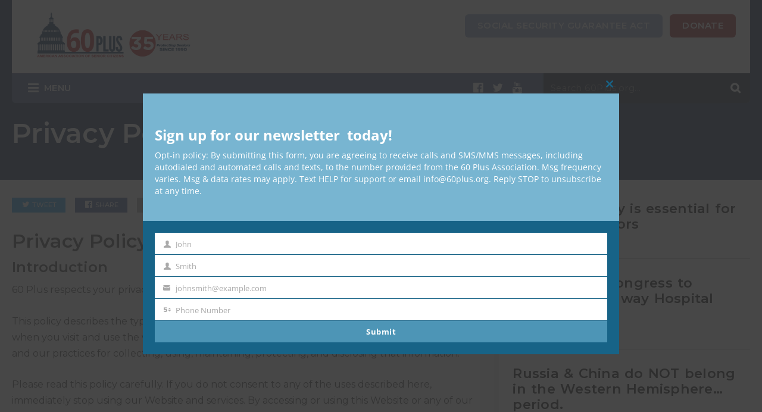

--- FILE ---
content_type: text/css
request_url: https://www.60plus.org/wp-content/themes/60plus/style.css
body_size: 5885
content:
/*
Theme Name: 60 Plus Association
Description: Wordpress Theme Designed for 60 Plus Association.
Author: Drogin Group
Version: 1.0
*/

/*------------------------------------------------*/
/*-----------------[FONTS]------------------------*/
/*------------------------------------------------*/
@import url(fonts/font-awesome/font-awesome.min.css);
/*------------------------------------------------*/
/*-----------------[RESET]------------------------*/
/*------------------------------------------------*/
html, body, div, span, applet, object, iframe, h1, h2, h3, h4, h5, h6, p, blockquote, pre, a, abbr, acronym, address, big, cite, code, del, dfn, em, font, img, ins, kbd, q, s, samp, small, strike, strong, sub, sup, tt, var, b, u, i, center, dl, dt, dd, ol, ul, li, fieldset, form, label, legend {
	margin: 0;
	padding: 0;
	border: 0;
	outline: 0;
	font-size: 100%;
	vertical-align: baseline;
	background: transparent;
}
* {
	-webkit-box-sizing:border-box;
	-moz-box-sizing:border-box;
	box-sizing:border-box
}
:before, :after {
	-webkit-box-sizing:border-box;
	-moz-box-sizing:border-box;
	box-sizing:border-box
}
html, body {
	height: 100%;
}
html {
	font-family:sans-serif;
	-ms-text-size-adjust:100%;
	-webkit-text-size-adjust:100%
}
body {
	margin:0;
}
ol {
	margin:0 0 10px 1.5em
}
ul {
	margin:0 0 10px 1.5em
}
blockquote, q {
	quotes: none;
}
blockquote:before, blockquote:after, q:before, q:after {
	content: '';
	content: none;
}
/* remember to define focus styles! */
:focus {
	outline: 0;
}
/* remember to highlight inserts somehow! */
ins {
	text-decoration: none;
}
del {
	text-decoration: line-through;
}
/*------------------------------------------------*/
/*-----------------[BASIC STYLES]-----------------*/
/*------------------------------------------------*/
body {
	background: none repeat scroll 0 0 #FFFFFF;
}
body, input, textarea {
	color: #333;
	font-family: 'Montserrat', sans-serif;
	font-size: 16px;
	line-height: 1.73em;
}
a {
	color: #9A2121;
	outline: medium none;
	text-decoration: none;
	transition: 0.5s;
	-moz-transition: 0.5s;
	-webkit-transition: 0.5s;
	-o-transition: 0.5s;
}
a:hover {
	color:  #000;
}
.clear {
	clear: both;
}
img {
	max-width:100%;
	height:auto
}
iframe {
	max-width: 100%;
	border:none;
}
h1, h2, h3, h4, h5, h6 {
	font-weight: 600;
	line-height: 1em;
	padding-bottom: 0.5em;
}
h1 {
	font-size: 2em;
}
h2 {
	font-size: 1.5em;
}
h3 {
	font-size: 1.17em;
}
h4 {
	font-size: 1.12em;
}
h5 {
	font-size: .83em;
}
h6 {
	font-size: .75em;
}
p {
	margin-bottom: 1.6em;
}
ul {
	margin-bottom: 1.6em;
}
strong {
	font-weight: bold;
}
cite, em, i {
	font-style: italic;
}
ins {
	text-decoration: none;
}
pre {
	background-color: #F5F5F5;
	border: 1px solid rgba(0, 0, 0, 0.15);
	border-radius: 4px;
	display: block;
	font-size: 13px;
	line-height: 20px;
	margin: 0 0 10px;
	padding: 9.5px;
	white-space: pre-wrap;
	word-break: break-all;
	word-wrap: break-word;
}
sup, sub {
	height: 0;
	line-height: 1;
	position: relative;
	vertical-align: baseline;
}
sup {
	bottom: 0.8em;
}
sub {
	top: 0.3em;
}
dl {
	margin: 0 0 1.5em 0;
}
dl dt {
	font-weight: bold;
}
dd {
	margin-left: 1.5em;
}
hr {
	background: none repeat scroll 0 0 #D8D8D8;
	border: medium none;
	clear: both;
	height: 1px;
	margin: 12px 0;
}
blockquote {
	border-left: 5px solid #EEEEEE;
	margin: 0 0 20px;
	padding: 0 0 0 15px;
}
blockquote p {
	display:inline;
	line-height:inherit;
	font-weight:400;
}
blockquote p:before, blockquote p:after {
	display:inline-block;
	font-family:FontAwesome;
	opacity:0.5;
	font-size:13px;
}
blockquote p:before {
	content:'\f10d';
	margin-right:5px;
	vertical-align:11px;
}
blockquote p:after {
	content:'\f10e';
	margin-left:5px;
	vertical-align:7px;
}
blockquote cite {
	color: #005eb6;
	display: block;
}
input[type="text"], input[type="email"], input[type="tel"], input.text, input.title, textarea, select {
	background-color: #FFFFFF;
	border: none;
	line-height: 1.3em;
	box-shadow: 0px 1px 3px rgba(0, 0, 0, 0.25);
	-moz-box-shadow: 0px 1px 3px rgba(0, 0, 0, 0.25);
	-webkit-box-shadow: 0px 1px 3px rgba(0, 0, 0, 0.25);
	padding: 16px 18px;
	font-size: 0.9em;
}
input[type="submit"], button, .button {
	display:inline-block;
	cursor:pointer;
	border:none;
	font-weight: 600;
	text-transform: uppercase;
	color: #fff;
	line-height: 1.2em;
	font-size: 0.93em;
	padding: 11px 21px;
	letter-spacing: 0.5px;
	border-radius: 6px;
	-webkit-border-radius: 6px;
	-moz-border-radius: 6px;
	background-color: #8DA2CA;
}
input[type="submit"]:hover, button:hover, input[type="submit"]:focus, button:focus, .button:hover {
	background:#222;
	color:#fff
}
.button.big {
	padding: 16px 38px;
	font-size: 1.18em;
}
.clearfix:after {
	visibility: hidden;
	display: block;
	font-size: 0;
	content: " ";
	clear: both;
	height: 0;
}
* html .clearfix {
	zoom: 1;
} /* IE6 */
*:first-child+html .clearfix {
	zoom: 1;
} /* IE7 */
.screen-reader-text {
	text-indent:-9999px;
	display:none
}
table {
	background: none repeat scroll 0 0 #EEEEEE;
	border-collapse: separate;
}
table th {
	background: none repeat scroll 0 0 #F6F6F6;
	font-weight: 700;
	padding: 5px 10px;
	text-align: left;
}
table td {
	background: #fff;
	padding: 5px 10px;
}
/*------------------------------------------------*/
/*----------------------[GRIDS]-------------------*/
/*------------------------------------------------*/
.row {
	margin: 0 -10px;
	position: relative;
}
.row:after, .row:before {
	content: " ";
	display: table;
	clear: both;
}
.grid1, .grid2, .grid3, .grid4, .grid5, .grid6, .grid7, .grid8, .grid9, .grid10, .grid11, .grid12 {
	position: relative;
	min-height: 1px;
	padding-right: 10px;
	padding-left: 10px;
	float: left;
}
.grid12 {
	width: 100%
}
.grid11 {
	width: 91.66666667%
}
.grid10 {
	width: 83.33333333%
}
.grid9 {
	width: 75%
}
.grid8 {
	width: 66.66666667%
}
.grid7 {
	width: 58.33333333%
}
.grid6 {
	width: 50%
}
.grid5 {
	width: 41.66666667%
}
.grid4 {
	width: 33.33333333%
}
.grid3 {
	width: 25%
}
.grid2 {
	width: 16.66666667%
}
.grid1 {
	width: 8.33333333%
}
.row > .grid3:nth-child(4n+1) {
 clear: both
}
.row > .grid6:nth-child(2n+1) {
 clear: both
}
/*------------------------------------------------*/
/*-------------------[TYPOGRAPHY]-----------------*/
/*------------------------------------------------*/
.flex {
	display: -webkit-box;
	display: -moz-box;
	display: -ms-flexbox;
	display: -webkit-flex;
	display: flex;
	-webkit-flex-direction: row;
	-moz-flex-direction: row;
	-ms-flex-direction: row;
	flex-direction: row;
}
.flex.reverse {
	-webkit-flex-direction: row-reverse;
	-moz-flex-direction: row-reverse;
	-ms-flex-direction: row-reverse;
	flex-direction: row-reverse;
}
.space10 {
	clear:both;
	height:10px
}
.space15 {
	clear:both;
	height:15px
}
.space20 {
	clear:both;
	height:20px
}
.space30 {
	clear:both;
	height:30px
}
.space40 {
	clear:both;
	height:40px
}
.space50 {
	clear:both;
	height:50px
}
#searchsubmit {
	font-family:FontAwesome
}
::-webkit-input-placeholder { /* Chrome/Opera/Safari */
opacity:1;
}
::-moz-placeholder { /* Firefox 19+ */
opacity:1;
}
:-ms-input-placeholder { /* IE 10+ */
opacity:1;
}
:-moz-placeholder { /* Firefox 18- */
opacity:1;
}
/*------------------------------------------------*/
/*--------------------[IMAGES]--------------------*/
/*------------------------------------------------*/
/*
Resize images to fit the main content area.
- Applies only to images uploaded via WordPress by targeting size-* classes.
- Other images will be left alone. Use "size-auto" class to apply to other images.
*/
img.size-auto, img.size-full, img.size-large, img.size-medium, .attachment img {
	max-width: 100%; /* When images are too wide for containing element, force them to fit. */
	height: auto; /* Override height to match resized width for correct aspect ratio. */
}
.alignleft, img.alignleft {
	display: inline;
	float: left;
	margin-right: 24px;
	margin-top: 6px;
}
.alignright, img.alignright {
	display: inline;
	float: right;
	margin-left: 24px;
	margin-top: 4px;
}
.aligncenter, img.aligncenter {
	clear: both;
	display: block;
	margin-left: auto;
	margin-right: auto;
}
img.alignleft, img.alignright, img.aligncenter {
	margin-bottom: 12px;
}
.wp-caption {
	background: #f1f1f1;
	line-height: 18px;
	margin-bottom: 20px;
	max-width: 100% !important; /* prevent too-wide images from breaking layout */
	padding: 4px;
	text-align: center;
}
.wp-caption img {
	margin: 5px 5px 0;
}
.wp-caption p.wp-caption-text {
	color: #888;
	font-size: 12px;
	margin: 5px;
}
.wp-smiley {
	margin: 0;
}
/*------------------------------------------------*/
/*-------------------[STRUCTURE]------------------*/
/*------------------------------------------------*/
.wrapper {
	margin: 0 auto;
	max-width: 100%;
	position: relative;
	width: 1340px;
	padding-left:20px;
	padding-right:20px;
}
.wrapper:after {
	visibility: hidden;
	display: block;
	font-size: 0;
	content: " ";
	clear: both;
	height: 0;
}
.wrapper.narrow {
	width: 940px;
}
/*------------------------------------------------*/
/*----------------------[HEADER]------------------*/
/*------------------------------------------------*/
#headerArea {
	position:absolute;
	width:100%;
	z-index:99
}
#header {
	padding-top: 14px;
	padding-bottom: 14px;
	padding-left: 23px;
	padding-right: 24px;
	position: relative;
	background-color: #fff;
}
#logo {
	float:left
}
#logo img{display:block}
#logo h1 {
	padding:0
}
#logo h1 a {
	display:block;
	/*width:145px;*/
	width:300px;
	/*height:62px;*/
	height:80px;
	background-repeat:no-repeat;
	background-image:url(images/logo.png);
	text-indent:-9999px;
}
#topMenu {
	float: right;
	padding-top: 10px;
}
#topMenu > ul {
	margin:0;
	padding:0;
	list-style:none
}
#topMenu > ul > li {
	float: left;
	padding-left: 12px;
}
#topMenu > ul > li > a {
	display: block;
	font-weight: 600;
	text-transform: uppercase;
	color: #fff;
	line-height: 1.2em;
	font-size: 0.93em;
	padding: 11px 21px;
	letter-spacing: 0.5px;
	border-radius: 6px;
	-webkit-border-radius: 6px;
	-moz-border-radius: 6px;
	background-color: #8DA2CA;
}
#topMenu > ul > li.headerDonate > a {
	background-color:#9A2121
}
#topMenu > ul > li > a:hover {
	background-color:#111
}
#navRight {
	float:right
}
#headerSocial {
	float: left;
	padding-right: 30px;
	padding-top: 11px;
}
#headerSocial a {
	display: inline-block;
	color: #fff;
	font-size: 1.2em;
	line-height: 1.4em;
	margin: 0 6px;
}
#headerSocial a:hover {
	color: #9A2121;
}
#headerSearch {
	float: right;
}
#headerSearch form {
	width: 347px;
	padding-right: 50px;
	position: relative;
	background: #0C182E;
	border-radius: 0 0 6px 0; -moz-border-radius: 0 0 6px 0; -webkit-border-radius: 0 0 6px 0;
}
#headerSearch form #s {
	background: none;
	border: none;
	color: #fff;
	width: 100%;
	padding: 14px 12px;
	letter-spacing: 0.48px;
	height: 50px;
}
#headerSearch form #searchsubmit {
	font-family: FontAwesome;
	background: none;
	position: absolute;
	padding: 0;
	width: 50px;
	height: 50px;
	right: 0;
	font-size: 1.1em;
	display: block;
	letter-spacing: 0;
	top:0;
}
#navigation {
	float:left; position:relative;
}
#navigation > ul.desktopMenu {
	margin:0;
	padding:0;
	list-style:none;
	font-weight: 600;
	line-height: 1.2em;
	font-size: 0.93em;
	letter-spacing: 0.5px;
}
#navigation > ul.desktopMenu > li {
	float:left; position:relative
}
#navigation > ul.desktopMenu > li:first-child {
	border-radius: 0 0 0 6px; -moz-border-radius: 0 0 0 6px; -webkit-border-radius: 0 0 0 6px;
	overflow: hidden;
}
#navigation > ul.desktopMenu > li > a {
	color: #fff;
	display: block;
	padding: 16px 27px;
	background-color:transparent;
	height:50px;
}
#navigation > ul.desktopMenu > li:hover > a {
	color:#fff;
	background-color:#2D4167
}
#navigation > ul.desktopMenu > li.current_page_parent > a, #navigation > ul.desktopMenu > li.current-menu-item > a {
	color:#fff;
	background-color:#2D4167
}
#navigation > ul.desktopMenu > li > ul {
	position: absolute;
	width: 200px;
	background-color: #2D4167;
	margin: 0;
	padding: 0;
	list-style: none; z-index:99; display:none;
}
#navigation > ul.desktopMenu > li > ul > li {
	border-bottom: solid 1px rgba(0, 0, 0, 0.1);
}
#navigation > ul.desktopMenu > li > ul > li > a {
	display: block;
	padding: 10px 25px;
	line-height: 1.2em;
	color: #fff;
	font-weight: 400;
	font-size: 0.95em;
}
#navigation > ul.desktopMenu > li > ul > li > a:hover{background:rgba(0, 0, 0, 0.1)}
#navArea {
	background: #395384;
	border-radius: 0 0 6px 6px;
	-moz-border-radius: 0 0 6px 6px;
	-webkit-border-radius: 0 0 6px 6px;
}
/*------------------------------------------------*/
/*---------------------[NEWS/BLOG]----------------*/
/*------------------------------------------------*/
#pageBanner {
	position: relative;
	background-repeat: no-repeat;
	background-position: center;
	background-size: cover;
	-webkit-background-size: cover;
	background-color:#0B214A
}
#pageBannerIn {
	padding-top: 165px;
	padding-bottom: 25px;
	background:rgba(11, 33, 74, 0.8)
}
#pageBanner.singleBanner {
}
#pageBanner.singleBanner #pageBannerIn {
	padding-top: 200px;
	padding-bottom: 55px;
	height:auto
}
#pageBanner.archiveBanner #pageBannerIn {
	padding-top: 182px;
	padding-bottom: 49px;
	height: auto;
}
.singleBannerTitle {
	padding: 0;
	font-weight: 600;
	color: #fff;
	line-height: 1.05em;
	font-size: 2.83em;
	letter-spacing: 0.25px;
	width: 1120px;
	max-width: 100%;
}
#main {
	overflow:hidden;
}
#main.singleMain {
	padding:0
}
#container {
	width: 66%;
	padding-right: 40px;
	padding-top: 30px;
	padding-bottom: 55px;
	background-color: #fff;
}
#sidebar {
	width:34%;
	box-shadow: 0px 4px 54px rgba(0, 0, 0, 0.15);
	-moz-box-shadow: 0px 4px 54px rgba(0, 0, 0, 0.15);
	-webkit-box-shadow: 0px 4px 54px rgba(0, 0, 0, 0.15);
	padding-left:23px;
	position:relative;
	padding-top:30px;
	background-color:#fff;
}
#sidebar::before {
 content: '';
 width: 100px;
 height: 100%;
 position: absolute;
 background: #fff;
 right: -95px;
 z-index: 2;
top:0;
}
#sidebarIn {
	position:relative;
	z-index:9
}
#singleShare {
	padding-bottom: 32px;
}
#singleShare > ul {
	margin:0;
	padding:0;
	list-style:none
}
#singleShare > ul > li {
	float: left;
	padding-right: 16px;
}
#singleShare > ul > li > a {
	display: block;
	color: #fff;
	text-transform: uppercase;
	font-weight: 500;
	font-size: 0.7em;
	line-height: 1.4em;
	padding: 5px 15px 5px 17px;
	background-color:#aaa;
}
#singleShare > ul > li > a.fbShare {
	background-color:#3B5998
}
#singleShare > ul > li > a.twTweet {
	background-color:#1DA1F2
}
#singleShare > ul > li > a .fa {
	display: inline-block;
	vertical-align: top;
	margin-right: 5px;
	font-size: 1.2em;
}
#singleShare > ul > li > a:hover {
	background:#111;
	color:#fff
}
.singleIntro {
	margin-bottom: 1.7em;
}
.singlePostImg {
	height: 259px;
	background-position: center;
	background-repeat: no-repeat;
	background-size: cover;
	-webkit-background-size: cover;
	margin-bottom: 2.45em;
}
#sidebarPosts {
	position: relative;
	margin-bottom: 32px;
}
#sidebarPosts > ul {
	margin:0;
	padding:0;
	list-style:none
}
#sidebarPosts > ul > li {
	display: block;
	border-bottom: solid 1px #C4C4C4;
	padding-top: 5px;
	padding-bottom: 14px;
	margin-bottom: 22px;
}
.sidebarPostTitle {
	font-weight: 600;
	font-size: 1.40em;
	line-height: 1.2em;
	letter-spacing: 0.25px;
	word-spacing: 2px;
	padding-bottom: 0.2em;
}
.sidebarPostTitle a {
	color:#000
}
.sidebarPostTitle a:hover {
	color: #9A2121;
}
.sidebarPostMore a {
	font-weight:500
}
#sidebar #sidebarLinks {
	position: relative;
	padding-bottom: 30px;
}
#sidebarLinks > ul {
	margin:0;
	padding:0;
	list-style:none
}
#sidebarLinks > ul > li {
	padding-bottom: 22px;
}
#sidebarLinks > ul > li > a {
	display: block;
	text-align: center;
	font-weight: 600;
	color: #395384;
	font-size: 1.43em;
	border-radius: 6px;
	-webkit-border-radius: 6px;
	-moz-border-radius: 6px;
	background-color: #E5E5E5;
	padding: 18px 10px;
}
#sidebarLinks > ul > li > a.join {
	background-color:#9EB6E4;
	color:#fff;
}
#sidebarLinks > ul > li > a.contribute {
	background-color:#9A2121;
	color:#fff
}
#sidebarLinks > ul > li > a:hover {
	background:#111;
	color:#fff
}
#main.archiveMain #container {
	padding-top:42px;
}
.archivePostImg {
	background-repeat: no-repeat;
	background-size: cover;
	-webkit-background-size: cover;
	background-position: center;
	width: 34.5%;
	height: 259px;
	position: relative;
	float: left;
	margin-bottom: 45px;
}
.archivePostImg .archivePostImgIn {
	display:block;
	width:100%;
	height:100%;
	position:absolute;
	left:0;
	top:0;
	transition:300ms;
	-webkit-transition:300ms;
	-moz-transition:300ms;
	background:none
}
.archivePostImg .archivePostImgIn:hover {
	background:rgba(0, 0, 0, 0.4)
}
.archivePostBx {
	width: 65.5%;
	float: left;
	padding-left: 30px;
}
.archivePostBx.noPostImg {
	float: none;
	padding-left: 0;
	width: 100%;
}
.archivePostBx.noPostImg .archivePostTitle {
	width:100%
}
.archivePostTitle {
	font-weight: 600;
	font-size: 2em;
	line-height: 1.08em;
	padding-top: 3px;
	width: 450px;
	max-width: 100%;
	padding-bottom: 0.45em;
}
.archivePostTitle a {
	color:#000
}
.archivePostTitle a:hover {
	color: #9A2121;
}
.archiveSummary p {
	margin-bottom:10px
}
.archiveMore {
	font-weight: 500;
}
.blogpostItem {
	border-bottom: 1px solid #C4C4C4;
	padding-bottom: 27px;
	margin-bottom: 28px;
}
#pageNavigation {
	padding-top: 23px;
	padding-bottom: 23px;
	text-align:center;
}
.nav-previous, .nav-next {
	float: left;
	width: 210px;
	min-height: 1px;
}
.nav-previous .button, .nav-next .button {
	display:block;
}
.nav-next {
	float: right;
}
.wp-pagenavi {
	display: inline-block;
	padding-top: 15px;
}
.wp-pagenavi a, .wp-pagenavi span {
	font-weight: 600;
	font-size: 1.05em;
	margin: 0 7px;
	color: #BDBDBD;
}
.wp-pagenavi span, .wp-pagenavi a:hover {
	color:#333
}
/*------------------------------------------------*/
/*-------------------[STANDARD PAGE]--------------*/
/*------------------------------------------------*/
#pageBanner.pageBanner {
}
#pageBanner.pageBanner #pageBannerIn {
	background: none;
	padding-top: 217px;
	padding-bottom: 70px;
}
.bannerTab {
	display: table;
	height: 100%;
	table-layout: fixed;
	width: 100%;
}
.bannerCell {
	display: table-cell;
	vertical-align:middle;
	text-align: left;
}
.pageBannerTxt {
	width: 640px;
	max-width: 100%;
}
.bannerTitle {
	font-size: 3.45em;
	font-weight: 600;
	line-height: 1em;
	padding-bottom: 0;
	color: #fff;
}
.bannerSubTitle {
	padding-top: 28px;
	font-family: 'Merriweather', serif;
	font-weight: 400;
	font-style: italic;
	color: #e5e5e5;
	font-size: 2.07em;
	line-height: 1.1em;
	padding-bottom: 0px;
}
.bannerTxt {
	font-size: 1.41em;
	line-height: 1.25em;
	color: #fff;
	padding-top: 26px;
}
#main.pageMain #container {
	padding-top: 42px;
}
.boxedPostBx {
	position: relative;
	padding-bottom: 12px;
}
.boxedPostBxIn {
	position: relative;
	background-repeat: no-repeat;
	background-position: center;
	background-size: cover;
	-webkit-background-size: cover;
}
.boxedPostBxOverlay {
	background: rgba(11, 33, 74, 0.8);
	position: relative;
	height: 233px;
	padding: 30px 24px;
}

.boxedPostBxOverlayNew {
	background: rgba(11, 33, 74, 0.2);
	position: relative;
	/*height: 233px;*/
	height: 133px;
	padding: 30px 24px;
}

.boxedProjectBx .boxedPostBxOverlay {
	background: linear-gradient(180deg, rgba(0, 0, 0, 0.8) 0%, rgba(0, 0, 0, 0.5) 87.29%);
	-webkit-background: linear-gradient(180deg, rgba(0, 0, 0, 0.8) 0%, rgba(0, 0, 0, 0.5) 87.29%);
	-moz-background: linear-gradient(180deg, rgba(0, 0, 0, 0.8) 0%, rgba(0, 0, 0, 0.5) 87.29%);
}
.boxedPostTag {
	position: absolute;
	left: 0;
	top: 0;
	color: #2D4167;
	font-weight: 600;
	font-size: 1.15em;
	padding: 4px 14px 4px 11px;
	background: #fff;
	border-radius: 0 0 6px 0;
	-moz-border-radius: 0 0 6px 0;
	-webkit-border-radius: 0 0 6px 0;
}
.boxedPostBxMore {
	position: absolute;
	bottom: -12px;
}
.boxedPostBxMore a {
	display: block;
	font-weight: 600;
	color: #fff;
	font-size: 0.93em;
	line-height: 1em;
	padding: 8px 25px;
	text-transform: uppercase;
	border-radius: 6px;
	-moz-border-radius: 6px;
	-webkit-border-radius: 6px;
	background: #8DA2CA;
	z-index: 9;
}
.boxedPostBxMore a:hover {
	background-color:#111
}
.boxedPostBxOverlay .bannerCell {
	vertical-align:bottom;
	text-align:left
}
.boxedPostBxOverlay a {
	color:#fff
}
.boxedPostBxTxt {
	color: #fff;
}
.boxedPostBxMeta {
	font-size: 0.93em;
	line-height: 1.2em;
}
.boxedPostBxTitle {
	font-weight: 600;
	font-size: 1.87em;
	padding-bottom: 0em;
	line-height: 1.1em;
}
#sidebar .boxedPostWidget {
	padding-bottom: 33px;
}
/*------------------------------------------------*/
/*----------------[FULL WIDTH PAGE]---------------*/
/*------------------------------------------------*/
#pageBanner.fullBanner .bannerCell {
	text-align:center
}
#pageBanner.fullBanner .pageBannerTxt {
	margin:0 auto
}
#pageIntroArea {
	padding: 40px 0;
	background:#fff;
}
.pageIntro {
	font-size: 1.375em;
	font-weight: 600;
	color: #727272;
	line-height: 1.7em;
	padding-bottom: 1px;
}
#pageFormArea {
	background-position: center;
	background-repeat: no-repeat;
	background-size: cover;
	background-color: #e5e5e5;
	padding-top: 35px;
	padding-bottom: 61px;
}
.pageFormBx {
	width: 645px;
	max-width: 100%;
}
#main.fullPageMain {
	padding-top: 28px;
	padding-bottom: 5px;
	background: #fff;
}
/*------------------------------------------------*/
/*-------------------[GRAVITY FORM]---------------*/
/*------------------------------------------------*/
.gform_title {
	color: #2D4167;
	font-size: 2em;
	padding-bottom: 0.65em;
}
.gform_description {
	display: block;
	color: #333;
	font-size: 1.375em;
	line-height: 1.25em;
	width: 600px;
	max-width: 100%;
	word-spacing: 2px;
}
.gform_description {
	display: block;
	color: #333;
	font-size: 1.375em;
	line-height: 1.25em;
	width: 600px;
	max-width: 100%;
	word-spacing: 2px;
	padding-bottom: 32px;
}
ul.gform_fields {
	margin: 0 -8px;
	position: relative;
	padding:0;
	list-style:none
}
ul.gform_fields:after, ul.gform_fields:before {
	content: " ";
	display: table;
	clear: both;
}
ul.gform_fields > li.gfield {
	position: relative;
	min-height: 1px;
	padding-right: 8px;
	padding-left: 8px;
	float: left;
	width: 50%;
	padding-bottom: 16px;
}
ul.gform_fields > li.gfield.full{width:100%}
ul.gform_fields > li.gfield input[type="text"], ul.gform_fields > li.gfield input[type="email"], ul.gform_fields > li.gfield select {
	display:block;
	width:100%; height:51px;
} 
ul.gform_fields > li.gfield textarea{ display:block; width:100%; height:120px;}
ul.gform_fields > li.gfield .gfield_label {
	display: block;
	padding-bottom: 4px;
}
ul.gform_fields > li.gfield.hideLable .gfield_label {
	display:none
}
.gfield_required {
	display: inline-block;
	margin-left: 3px;
	color: red;
}
.gfield_checkbox {
	margin:0;
	padding:0;
	list-style:none
}
ul.gform_fields > li.gfield.hideLable {
	padding-top:13px
}
.gform_footer {
	padding-top: 20px;
}
.gform_footer img {
	position:absolute
}
.gform_footer input[type="submit"] {
	padding: 16px 38px;
	font-size: 1.18em;
	background: #9A2121;
}
.gform_footer input[type="submit"]:hover {
	background-color:#111
}
.validation_error {
	display: none;
}
.gfield_description.validation_message {
	color: red;
	position: absolute;
	font-size: 0.7em;
	line-height: 1em;
	right: 10px;
}
li.gfield span.wpcf7-not-valid-tip {color: red;
	position: absolute;
	font-size: 0.7em;
	line-height: 1em;
	right: 10px;}
	.wpcf7-form-control-wrap{display:block}
/*------------------------------------------------*/
/*------------------[BOTTOM BOXES]----------------*/
/*------------------------------------------------*/	
#bottomBoxes {
	padding-top: 42px;
	padding-bottom: 37px;
	box-shadow: 0px 4px 54px rgba(0, 0, 0, 0.15);
	-moz-box-shadow: 0px 4px 54px rgba(0, 0, 0, 0.15);
	-webkit-box-shadow: 0px 4px 54px rgba(0, 0, 0, 0.15);
	position:relative;
}
#bottomBoxes #sidebarLinks > ul > li:last-child {
	padding-bottom:0
}
/*------------------------------------------------*/
/*--------------------[HOMEPAGE]------------------*/
/*------------------------------------------------*/
#pageBanner.homeBanner {
	position:relative;
}
#pageBanner.homeBanner #pageBannerIn {
	background: linear-gradient(270deg, rgba(45, 65, 103, 0.85) 42.36%, rgba(45, 65, 103, 0) 72.08%);
	padding-top: 207px;
}
.homeBannerArea {
	width: 653px;
	float: right;
	max-width: 100%;
}
.homeBannerArea .bannerSubTitle {
	padding-top: 25px;
}
.homeBannerArea .bannerTxt {
	padding-top: 18px;
}
.homeBannerArea .bannerTxt .button {
	padding: 14px 38px;
	font-size: 0.85em;
}
#homeBannerDown {
	text-align: center;
	padding-top: 38px;
}
#homeBannerDown a {
	color:#fff
}
#homeBannerDown span {
	font-size: 1.375em;
	font-style: italic;
	line-height: 1.4em;
}
#homeBannerDown .fa {
	margin-top: 9px;
	display: inline-block;
	font-size: 2.4em;
}
.section {
	padding-top: 57px;
	padding-bottom: 46px;
	background-repeat: no-repeat;
	background-position: center top;
	background-size: cover;
	-webkit-background-size: cover;
}
.sectionTitle {
	color: #2D4167;
	font-size: 2.5em;
	padding-bottom: 0.45em;
}
.sectionTxt p {
	font-size: 1.19em;
	line-height: 1.28em;
	margin-bottom: 1.1em;
}

/*------------------------------------------------*/
/*--------------------[PROJECTS]------------------*/
/*------------------------------------------------*/
#main.projectsMain{padding:50px 0}
#projectsRow .grid4{padding-bottom:20px}
/*------------------------------------------------*/
/*----------------------[FOOTER]------------------*/
/*------------------------------------------------*/
#footer {
	padding: 68px 0;
	color:#fff;
	background: #395384;
}
#floatLeft {
	float: left;
	width: 66%;
	padding-top: 7px;
	padding-right: 25px;
}
#floatRight {
	float: right;
}
#footerLogo {
	position: relative;
	padding-bottom: 25px;
}
#footerLogo img {
	display:block
}
#footerFollow {
	float: right;
}
#footerSocial {
	display: inline-block;
	vertical-align: middle;
}
#footerSocial a {
	display: inline-block;
	font-size: 1.41em;
	margin-right: 4px;
	margin-left: 8px;
	color:#fff;
}
#footerSocial a:hover {
	color:#111
}
#footerFollow span {
	display: inline-block;
	vertical-align: middle;
	font-size: 0.93em;
	line-height: 1em;
	color: #fff;
	margin-right: 5px;
}
#footerWidgets .widget-title {
	font-family: 'Merriweather', serif;
	font-weight: 700;
	font-style: italic;
	font-size: 1.625em;
	padding-bottom: 0.35em;
	line-height: 1.5em;
	color: #C3D5F6;
}
#footerWidgets ul {
	margin: 0;
	padding: 0;
	list-style: none;
	font-weight: 600;
	font-size: 1.125em;
	line-height: 1.47em;
}
#footerWidgets ul li {
	display:block
}
#footerWidgets ul li a {
	color:#fff
}
#footerWidgets ul li a:hover {
	color:#111
}
.footerAddress {
	font-size: 1.125em;
	line-height: 1.3em;
}
#footerWidgets .grid4 {
	padding-bottom:30px
}

--- FILE ---
content_type: text/css
request_url: https://www.60plus.org/wp-content/themes/60plus/css/responsive.css?ver=6.8.3
body_size: 2652
content:
/* Global Styles (portrait) ----------- */
body {
	-webkit-text-size-adjust: none;
}
input[type="text"], select, button, textarea {
	-webkit-appearance:none;
}
#toggle-menu {
	color: #fff;
	display: none;
	padding: 12px 27px;
	background-color: transparent;
	height: 50px;
	position: relative;
	font-weight: 600;
	line-height: 1.2em;
	font-size: 0.93em;
	letter-spacing: 0.5px;
	text-transform:uppercase;
}
#toggle-menu::before {
 content: "\f0c9";
 display: inline-block;
 font-family: FontAwesome;
 font-size: 21px;
 font-style: normal;
 font-weight: normal;
 line-height: 1;
 margin-right: 8px;
 position: relative;
 top: 2px;
}
@media only screen and (max-width : 1320px) {
 #toggle-menu {
display:block
}
#navigation > ul.desktopMenu {
 position: absolute;
 width: 200px;
 background: #2D4167;
 border-radius: 6px 0 6px 6px;
-moz-border-radius: 6px 0 6px 6px;
-webkit-border-radius: 6px 0 6px 6px;
 overflow: hidden;
display:none;
}
#navigation > ul.desktopMenu > li {
 border-top: solid 1px rgba(0, 0, 0, 0.1);
 float: none;
}
 #navigation > ul.desktopMenu > li:first-child {
border-radius:0;
-webkit-border-radius:0;
-moz-border-radius:0;
}
#navigation > ul.desktopMenu > li > a {
 padding: 12px 27px;
 height: auto;
}
.bannerTitle {
 font-size: 3.2em;
}
.bannerSubTitle {
font-size:2em
}
.bannerTxt {
font-size:1.3em
}
.boxedPostBxTitle {
 font-size: 1.6em;
}
.sectionTxt p {
font-size:1em
}
}
@media only screen and (max-width : 1020px) {
 .bannerTitle {
 font-size: 2.7em;
}
.bannerSubTitle {
 font-size: 1.7em;
}
.bannerTxt {
 font-size: 1.1em;
}
#homeBannerDown {
 padding-top: 35px;
 font-size: 0.85em;
}
.boxedPostTag {
font-size:0.95em
}
.boxedPostBxTitle {
 font-size: 1.2em;
}
.boxedPostBxMeta {
 font-size: 0.8em;
 padding-top: 5px;
 color: #ddd;
}
#sidebarLinks > ul > li {
 padding-bottom: 21px;
}
#sidebarLinks > ul > li > a {
font-size:1.21em
}
.sectionTitle {
 font-size: 1.95em;
}
#footerWidgets ul {
 margin: 0;
 padding: 0;
 list-style: none;
 font-weight: 600;
 font-size: 0.95em;
 line-height: 1.5em;
}
#footer {
 padding: 40px 0;
}
#footerWidgets .widget-title {
font-size:1.4em
}
#floatRight {
 width: 24%;
}
#floatLeft {
 width: 75%;
padding-top:0;
}
.footerAddress {
 font-size: 0.95em;
 line-height: 1.3em;
 padding-top: 5px;
}
.nav-previous .button, .nav-next .button {
 padding: 12px 10px;
}
.nav-previous, .nav-next {
 width: 150px;
}
.archivePostTitle {
 font-size: 1.7em;
}
.sidebarPostTitle {
 font-size: 1.2em;
}
.singleBannerTitle {
 font-size: 2.4em;
}
.pageIntro {
 font-size: 1.1em;
}
#pageIntroArea {
 padding: 30px 0;
}
}
 @media only screen and (max-width : 820px) {
 #headerSearch form {
width:280px
}
 #headerSocial {
 float: left;
 padding-right: 18px;
 padding-top: 12px;
}
.bannerTitle {
 font-size: 2em;
}
.homeBannerArea .bannerSubTitle {
 padding-top: 15px;
}
.bannerSubTitle {
 font-size: 1.25em;
 padding-top: 15px;
}
.homeBannerArea .bannerTxt {
 padding-top: 15px;
}
.bannerTxt {
 font-size: 0.95em;
}
.bannerTxt .space30 {
height:15px
}
#homeBannerDown {
 padding-top: 25px;
 font-size: 0.75em;
}
#homeBannerDown .fa {
 margin-top: 5px;
 font-size: 2.2em;
}
#bottomBoxes .row > .grid4 {
width:50%
}
#bottomBoxes .row > .grid4:last-child {
 width: 100%;
 padding-top: 25px;
}
#bottomBoxes #sidebarLinks > ul {
 margin: 0 -8px;
 position: relative;
}
#sidebarLinks > ul:after, #sidebarLinks > ul:before {
 content: " ";
 display: table;
 clear: both;
}
#bottomBoxes #sidebarLinks > ul > li {
 padding-bottom: 18px;
 width: 33.33%;
 float: left;
 padding-left: 8px;
 padding-right: 8px;
}
#sidebarLinks > ul > li > a {
 font-size: 0.95em;
 padding: 12px 5px;
}
#bottomBoxes {
 padding-top: 40px;
 padding-bottom: 5px;
}
.section {
 padding-top: 36px;
 padding-bottom: 26px;
}
.sectionTitle {
 font-size: 1.6em;
}
#section-home-1 .grid5 {
 width: 70%;
}
#section-home-1 .grid5 {
/* Permalink - use to edit and share this gradient: http://colorzilla.com/gradient-editor/#ffffff+0,ffffff+100&1+0,1+40,0+80 */
background: -moz-radial-gradient(center, ellipse cover, rgba(255, 255, 255, 1) 0%, rgba(255, 255, 255, 1) 40%, rgba(255, 255, 255, 0) 70%, rgba(255, 255, 255, 0) 100%); /* FF3.6-15 */
background: -webkit-radial-gradient(center, ellipse cover, rgba(255, 255, 255, 1) 0%, rgba(255, 255, 255, 1) 40%, rgba(255, 255, 255, 0) 70%, rgba(255, 255, 255, 0) 100%); /* Chrome10-25,Safari5.1-6 */
background: radial-gradient(ellipse at center, rgba(255, 255, 255, 1) 0%, rgba(255, 255, 255, 1) 40%, rgba(255, 255, 255, 0) 70%, rgba(255, 255, 255, 0) 100%); /* W3C, IE10+, FF16+, Chrome26+, Opera12+, Safari7+ */
filter: progid:DXImageTransform.Microsoft.gradient( startColorstr='#ffffff', endColorstr='#00ffffff', GradientType=1 ); /* IE6-9 fallback on horizontal gradient */
}
.sectionTxt p {
 font-size: 0.95em;
}
#floatLeft {
 width: 100%;
 padding-right: 0;
 padding-top: 0;
 float: none;
}
#footer {
 padding: 25px 0;
}
#floatRight {
 width: 200px;
 text-align: center;
 float: none;
 margin: 0 auto;
}
#footerFollow {
 float: none;
}
#footerLogo {
 position: relative;
 padding-bottom: 15px;
}
#container {
padding-right:25px;
font-size: 0.85em;
 line-height: 1.6em;
}
.archivePostImg {
 height: 180px;
 float: none;
 width: 100%;
 background-position: center top;
margin-bottom:0;
}
.archivePostBx {
 width: 100%;
 float: none;
 padding-left: 0;
 padding-top: 15px;
}
#pageBanner.pageBanner #pageBannerIn {
 background: none;
 padding-top: 180px;
 padding-bottom: 40px;
}
.boxedPostBxOverlay {
 height: 220px;
 padding: 30px 18px;
}
.boxedPostBxMeta {
display:none
}
.boxedPostBxMore a {
	font-size: 0.85em;
	padding: 8px 15px;
}
.pageIntro {
 font-size: 1em;
}
#pageIntroArea {
 padding: 25px 0;
}
#main.fullPageMain {
font-size: 0.85em;
 line-height: 1.6em;
}
 .gform_title {
 font-size: 1.4em;
}
.gform_description {
 font-size: 0.95em;
 padding-bottom: 20px;
}
ul.gform_fields > li.gfield .gfield_label {
 display: block;
 padding-bottom: 2px;
 font-size: 0.9em;
}
input[type="text"], input[type="email"], input[type="tel"], input.text, input.title, textarea, select {
 padding: 12px 15px;
}
.gform_footer input[type="submit"] {
 padding: 14px 30px;
 font-size: 0.95em;
 background: #9A2121;
}
#pageFormArea {
padding-top:35px;
padding-bottom:35px
}
.button.big {
 padding: 14px 30px;
 font-size: 1em;
}
}
@media only screen and (max-width : 620px) {
	.wrapper{padding-left:15px; padding-right:15px}
	#header{padding:8px 15px}
	#logo {
	width: 100px;
}
#topMenu > ul > li > a {
	font-size: 0.9em;
	padding: 8px 16px 10px;
}
#topMenu {
	float: right;
	padding-top: 4px;
}
#toggle-menu {
	padding: 12px 20px;
}
#headerSearch form {
	width: 250px;
}
.bannerTitle {
	font-size: 1.8em;
}
#pageBanner.pageBanner #pageBannerIn {
	padding-top: 145px;
	padding-bottom: 35px;
}
#pageBanner.archiveBanner #pageBannerIn{
		padding-top: 145px;
	padding-bottom: 35px;
}
#projectsRow .grid4 {
	width: 50%;
}
.singleBannerTitle{font-size:1.8em}
#pageBanner.singleBanner #pageBannerIn {
	padding-top: 145px;
	padding-bottom: 35px;
}
#pageBanner.homeBanner #pageBannerIn{padding-top:160px}
}

@media only screen and (max-width : 560px) {
	#headerArea .wrapper{padding-left:0; padding-right:0}
	#header {
	padding: 8px 10px;
}
#topMenu > ul > li > a {
	font-size: 0.7em;
	padding: 6px 10px;
}
#topMenu > ul > li {
	float: left;
	padding-left: 5px;
}
#topMenu > ul > li:first-child{padding-left:0}
#topMenu {
	padding-top: 9px;
}
#toggle-menu {
	padding: 12px 0px 12px 15px;
}
#toggle-menu:before{margin-right:0}
#toggle-menu span{display:none}
#headerSocial a {
	margin: 0 3px;
}
#headerSocial {
	padding-right: 10px;
}
#headerSearch form {
	width: 180px;
	padding-right: 35px;
	border-radius: 0; -webkit-border-radius: 0; -moz-border-radius: 0;
}
#headerSearch form #s {
	font-size: 0.8em;
}
#headerSearch form #searchsubmit{width:35px}
#headerSearch form #searchsubmit {
	width: 35px;
	font-size: 0.95em;
}
.grid1, .grid2, .grid3, .grid4, .grid5, .grid6, .grid7, .grid8, .grid9, .grid10, .grid11, .grid12{width:100%}
#headerArea {
	position: relative;
}
#pageBanner{background-size:560px auto; -webkit-background-size:560px auto; background-position:center top}
#navArea{border-radius:0; -moz-border-radius:0; -webkit-border-radius:0;}
#pageBanner.homeBanner #pageBannerIn{background:none; padding-bottom:0;}
#pageBanner.homeBanner {
	position: relative;
	background-position: left top;
}
#pageBanner.homeBanner #pageBannerIn .wrapper{
	/* Permalink - use to edit and share this gradient: http://colorzilla.com/gradient-editor/#0b214a+0,0b214a+100&0+0,1+30,1+100 */
background: -moz-linear-gradient(top,  rgba(11,33,74,0) 0%, rgba(11,33,74,1) 30px, rgba(11,33,74,1) 100%); /* FF3.6-15 */
background: -webkit-linear-gradient(top,  rgba(11,33,74,0) 0%,rgba(11,33,74,1) 30px,rgba(11,33,74,1) 100%); /* Chrome10-25,Safari5.1-6 */
background: linear-gradient(to bottom,  rgba(11,33,74,0) 0%,rgba(11,33,74,1) 30px,rgba(11,33,74,1) 100%); /* W3C, IE10+, FF16+, Chrome26+, Opera12+, Safari7+ */
filter: progid:DXImageTransform.Microsoft.gradient( startColorstr='#000b214a', endColorstr='#0b214a',GradientType=0 ); /* IE6-9 */

}
#pageBanner.homeBanner #pageBannerIn .wrapper, .section .wrapper {
	padding-bottom: 25px;
	padding-top: 5px;
}
#bottomBoxes{padding-top:30px; padding-bottom:0;}
#bottomBoxes .row > .grid4 {
	width: 100%; padding-bottom:25px;
}
#bottomBoxes .row > .grid4:last-child {
	width: 100%;
	padding-top: 0;
	padding-bottom: 0;
}
.boxedPostBxOverlay {
	height: 180px;
}
#bottomBoxes #sidebarLinks > ul > li{width:100%; padding-bottom:12px}
#bottomBoxes #sidebarLinks > ul > li:last-child {
	padding-bottom: 15px;
}
#sidebarLinks > ul > li > a {
	font-size: 0.95em;
	padding: 8px 5px;
}
#section-home-1 .grid5{width:100%}
.section{background-size:560px auto; -webkit-background-size:560px auto; background-position:center top; padding-top:120px; padding-bottom:0;}
.section .wrapper{
	/* Permalink - use to edit and share this gradient: http://colorzilla.com/gradient-editor/#ffffff+0,ffffff+100&0+0,1+30,1+100 */
background: -moz-linear-gradient(top,  rgba(255,255,255,0) 0%, rgba(255,255,255,1) 30px, rgba(255,255,255,1) 100%); /* FF3.6-15 */
background: -webkit-linear-gradient(top,  rgba(255,255,255,0) 0%,rgba(255,255,255,1) 30px,rgba(255,255,255,1) 100%); /* Chrome10-25,Safari5.1-6 */
background: linear-gradient(to bottom,  rgba(255,255,255,0) 0%,rgba(255,255,255,1) 30px,rgba(255,255,255,1) 100%); /* W3C, IE10+, FF16+, Chrome26+, Opera12+, Safari7+ */
filter: progid:DXImageTransform.Microsoft.gradient( startColorstr='#00ffffff', endColorstr='#ffffff',GradientType=0 ); /* IE6-9 */

}
#floatRight {
	margin: 0;
	text-align: left;
}
#pageBanner.archiveBanner #pageBannerIn {
	padding-top: 30px;
	padding-bottom: 30px;
}
.flex{display:block}
#main.archiveMain #container {
	padding-top: 30px;
	float: none;
	width: 100%; padding-right:0
}
#pageNavigation {
	padding-top: 0;
	padding-bottom: 0;
	text-align: center;
}
.nav-previous, .nav-next {
	width: 120px;
}
.button.big {
	padding: 12px 10px;
}
.wp-pagenavi {
	display: block;
	padding-top: 0;
	padding-bottom: 15px;
}
#sidebar {
	width: 100%;
	float: none;
	box-shadow: none;
	padding-left: 0;
	border-top: solid 1px #ddd;
}
#pageBanner.singleBanner #pageBannerIn{padding-top:30px; padding-bottom:30px}
#container{width:100%; padding-right:0; float:none}
#sidebarLinks > ul > li{width:100%; padding-bottom:12px}
#pageBanner.pageBanner #pageBannerIn{padding-top:30px; padding-bottom:30px}
#projectsRow .grid4 {
	width: 100%;
}
#pageBanner.pageBanner {
	background-size: cover;
}
#main.pageMain #container {
	padding-top: 25px;
}
}


--- FILE ---
content_type: text/javascript
request_url: https://www.60plus.org/wp-content/themes/60plus/js/scripts.js?ver=6.8.3
body_size: 649
content:
(function($) {
  "use strict";
	// FitVids
	$(document).ready(function() {
		$('html').fitVids();
	});
	
	// Navigation
	$(document).ready(function() {	
		// Desktop DropDown Navigation
		$('ul.desktopMenu li').on({
			mouseenter: function() {
				$(this).children('ul').stop(true, true).slideDown(300);
			},
			mouseleave: function() {
				$(this).children('ul').stop(true, true).delay(100).fadeOut(100);
			}
		});
	
		// Mobile Navigation Toggle
		$('#toggle-menu').click(function(){
			$('#navigation > ul.desktopMenu').slideToggle(250);
		});
	});
	
	// Remove Empty
	$(document).ready(function() {
		$('p:empty').remove();
	});
	
// jQuery Smooth Scroll
$(document).ready(function() {
		$('a[href*="#"]')
  // Remove links that don't actually link to anything
  .not('[href="#"]')
  .not('[href="#0"]')
  .click(function(event) {
    // On-page links
    if (
      location.pathname.replace(/^\//, '') == this.pathname.replace(/^\//, '') 
      && 
      location.hostname == this.hostname
    ) {
      // Figure out element to scroll to
      var target = $(this.hash);
      target = target.length ? target : $('[name=' + this.hash.slice(1) + ']');
      // Does a scroll target exist?
      if (target.length) {
        // Only prevent default if animation is actually gonna happen
        event.preventDefault();
        $('html, body').animate({
          scrollTop: target.offset().top
        }, 1000, function() {
          // Callback after animation
          // Must change focus!
          var $target = $(target);
          $target.focus();
          if ($target.is(":focus")) { // Checking if the target was focused
            return false;
          } else {
            $target.attr('tabindex','-1'); // Adding tabindex for elements not focusable
            $target.focus(); // Set focus again
          };
        });
      }
    }
  });
		
		
	});

	
})(jQuery);

--- FILE ---
content_type: text/plain
request_url: https://www.google-analytics.com/j/collect?v=1&_v=j102&a=1787813137&t=pageview&_s=1&dl=https%3A%2F%2Fwww.60plus.org%2Fprivacy-policy%2F&ul=en-us%40posix&dt=Privacy%20Policy%20%7C%2060%20Plus%20Association&sr=1280x720&vp=1280x720&_u=IEBAAEABAAAAACAAI~&jid=1032277923&gjid=1771452284&cid=1835627405.1768875416&tid=UA-160221907-1&_gid=251412951.1768875416&_r=1&_slc=1&z=456328347
body_size: -284
content:
2,cG-EE4TPXBTGH